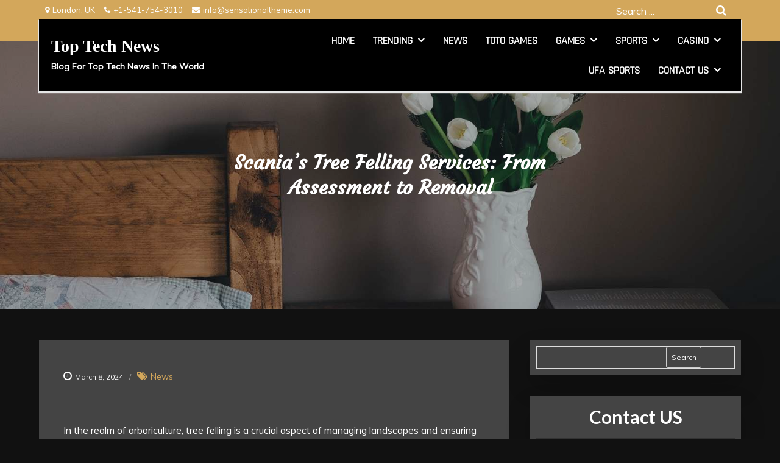

--- FILE ---
content_type: text/html; charset=UTF-8
request_url: https://toptechnewz11.xyz/scanias-tree-felling-services-from-assessment-to-removal/
body_size: 13522
content:
<!DOCTYPE html> <html lang="en-US"><head>
	<meta charset="UTF-8">
	<meta name="viewport" content="width=device-width, initial-scale=1">
	<link rel="profile" href="https://gmpg.org/xfn/11">
			<link rel="pingback" href="https://toptechnewz11.xyz/xmlrpc.php">
		
<meta name='robots' content='index, follow, max-image-preview:large, max-snippet:-1, max-video-preview:-1' />

	<!-- This site is optimized with the Yoast SEO plugin v22.5 - https://yoast.com/wordpress/plugins/seo/ -->
	<title>Scania&#039;s Tree Felling Services: From Assessment to Removal - Top Tech News</title>
	<link rel="canonical" href="https://toptechnewz11.xyz/scanias-tree-felling-services-from-assessment-to-removal/" />
	<meta property="og:locale" content="en_US" />
	<meta property="og:type" content="article" />
	<meta property="og:title" content="Scania&#039;s Tree Felling Services: From Assessment to Removal - Top Tech News" />
	<meta property="og:description" content="In the realm of arboriculture, tree felling is a crucial aspect of managing landscapes and ensuring the safety of properties. With expertise in tree removal and a commitment to responsible practices, Tree Felling Scania emerges as a trusted partner for property owners seeking efficient and safe tree management solutions. In [&hellip;]" />
	<meta property="og:url" content="https://toptechnewz11.xyz/scanias-tree-felling-services-from-assessment-to-removal/" />
	<meta property="og:site_name" content="Top Tech News" />
	<meta property="article:published_time" content="2024-03-08T12:59:30+00:00" />
	<meta name="author" content="admin" />
	<meta name="twitter:card" content="summary_large_image" />
	<meta name="twitter:label1" content="Written by" />
	<meta name="twitter:data1" content="admin" />
	<meta name="twitter:label2" content="Est. reading time" />
	<meta name="twitter:data2" content="3 minutes" />
	<script type="application/ld+json" class="yoast-schema-graph">{"@context":"https://schema.org","@graph":[{"@type":"WebPage","@id":"https://toptechnewz11.xyz/scanias-tree-felling-services-from-assessment-to-removal/","url":"https://toptechnewz11.xyz/scanias-tree-felling-services-from-assessment-to-removal/","name":"Scania's Tree Felling Services: From Assessment to Removal - Top Tech News","isPartOf":{"@id":"https://toptechnewz11.xyz/#website"},"datePublished":"2024-03-08T12:59:30+00:00","dateModified":"2024-03-08T12:59:30+00:00","author":{"@id":"https://toptechnewz11.xyz/#/schema/person/1b5d120ca64bf5624bb4a42fbc075e1d"},"breadcrumb":{"@id":"https://toptechnewz11.xyz/scanias-tree-felling-services-from-assessment-to-removal/#breadcrumb"},"inLanguage":"en-US","potentialAction":[{"@type":"ReadAction","target":["https://toptechnewz11.xyz/scanias-tree-felling-services-from-assessment-to-removal/"]}]},{"@type":"BreadcrumbList","@id":"https://toptechnewz11.xyz/scanias-tree-felling-services-from-assessment-to-removal/#breadcrumb","itemListElement":[{"@type":"ListItem","position":1,"name":"Home","item":"https://toptechnewz11.xyz/"},{"@type":"ListItem","position":2,"name":"Scania&#8217;s Tree Felling Services: From Assessment to Removal"}]},{"@type":"WebSite","@id":"https://toptechnewz11.xyz/#website","url":"https://toptechnewz11.xyz/","name":"Top Tech News","description":"Blog For Top Tech News In The World","potentialAction":[{"@type":"SearchAction","target":{"@type":"EntryPoint","urlTemplate":"https://toptechnewz11.xyz/?s={search_term_string}"},"query-input":"required name=search_term_string"}],"inLanguage":"en-US"},{"@type":"Person","@id":"https://toptechnewz11.xyz/#/schema/person/1b5d120ca64bf5624bb4a42fbc075e1d","name":"admin","image":{"@type":"ImageObject","inLanguage":"en-US","@id":"https://toptechnewz11.xyz/#/schema/person/image/","url":"https://secure.gravatar.com/avatar/95b2ff817ef12e6da33178ffabfc8c3636ee211e6b2b5a8cbde01f24eb5fa705?s=96&d=mm&r=g","contentUrl":"https://secure.gravatar.com/avatar/95b2ff817ef12e6da33178ffabfc8c3636ee211e6b2b5a8cbde01f24eb5fa705?s=96&d=mm&r=g","caption":"admin"},"sameAs":["https://toptechnewz11.xyz"],"url":"https://toptechnewz11.xyz/author/admin/"}]}</script>
	<!-- / Yoast SEO plugin. -->


<link rel='dns-prefetch' href='//fonts.googleapis.com' />
<link rel="alternate" type="application/rss+xml" title="Top Tech News &raquo; Feed" href="https://toptechnewz11.xyz/feed/" />
<link rel="alternate" type="application/rss+xml" title="Top Tech News &raquo; Comments Feed" href="https://toptechnewz11.xyz/comments/feed/" />
<link rel="alternate" type="application/rss+xml" title="Top Tech News &raquo; Scania&#8217;s Tree Felling Services: From Assessment to Removal Comments Feed" href="https://toptechnewz11.xyz/scanias-tree-felling-services-from-assessment-to-removal/feed/" />
<link rel="alternate" title="oEmbed (JSON)" type="application/json+oembed" href="https://toptechnewz11.xyz/wp-json/oembed/1.0/embed?url=https%3A%2F%2Ftoptechnewz11.xyz%2Fscanias-tree-felling-services-from-assessment-to-removal%2F" />
<link rel="alternate" title="oEmbed (XML)" type="text/xml+oembed" href="https://toptechnewz11.xyz/wp-json/oembed/1.0/embed?url=https%3A%2F%2Ftoptechnewz11.xyz%2Fscanias-tree-felling-services-from-assessment-to-removal%2F&#038;format=xml" />
<style id='wp-img-auto-sizes-contain-inline-css' type='text/css'>
img:is([sizes=auto i],[sizes^="auto," i]){contain-intrinsic-size:3000px 1500px}
/*# sourceURL=wp-img-auto-sizes-contain-inline-css */
</style>
<style id='wp-emoji-styles-inline-css' type='text/css'>

	img.wp-smiley, img.emoji {
		display: inline !important;
		border: none !important;
		box-shadow: none !important;
		height: 1em !important;
		width: 1em !important;
		margin: 0 0.07em !important;
		vertical-align: -0.1em !important;
		background: none !important;
		padding: 0 !important;
	}
/*# sourceURL=wp-emoji-styles-inline-css */
</style>
<style id='wp-block-library-inline-css' type='text/css'>
:root{--wp-block-synced-color:#7a00df;--wp-block-synced-color--rgb:122,0,223;--wp-bound-block-color:var(--wp-block-synced-color);--wp-editor-canvas-background:#ddd;--wp-admin-theme-color:#007cba;--wp-admin-theme-color--rgb:0,124,186;--wp-admin-theme-color-darker-10:#006ba1;--wp-admin-theme-color-darker-10--rgb:0,107,160.5;--wp-admin-theme-color-darker-20:#005a87;--wp-admin-theme-color-darker-20--rgb:0,90,135;--wp-admin-border-width-focus:2px}@media (min-resolution:192dpi){:root{--wp-admin-border-width-focus:1.5px}}.wp-element-button{cursor:pointer}:root .has-very-light-gray-background-color{background-color:#eee}:root .has-very-dark-gray-background-color{background-color:#313131}:root .has-very-light-gray-color{color:#eee}:root .has-very-dark-gray-color{color:#313131}:root .has-vivid-green-cyan-to-vivid-cyan-blue-gradient-background{background:linear-gradient(135deg,#00d084,#0693e3)}:root .has-purple-crush-gradient-background{background:linear-gradient(135deg,#34e2e4,#4721fb 50%,#ab1dfe)}:root .has-hazy-dawn-gradient-background{background:linear-gradient(135deg,#faaca8,#dad0ec)}:root .has-subdued-olive-gradient-background{background:linear-gradient(135deg,#fafae1,#67a671)}:root .has-atomic-cream-gradient-background{background:linear-gradient(135deg,#fdd79a,#004a59)}:root .has-nightshade-gradient-background{background:linear-gradient(135deg,#330968,#31cdcf)}:root .has-midnight-gradient-background{background:linear-gradient(135deg,#020381,#2874fc)}:root{--wp--preset--font-size--normal:16px;--wp--preset--font-size--huge:42px}.has-regular-font-size{font-size:1em}.has-larger-font-size{font-size:2.625em}.has-normal-font-size{font-size:var(--wp--preset--font-size--normal)}.has-huge-font-size{font-size:var(--wp--preset--font-size--huge)}.has-text-align-center{text-align:center}.has-text-align-left{text-align:left}.has-text-align-right{text-align:right}.has-fit-text{white-space:nowrap!important}#end-resizable-editor-section{display:none}.aligncenter{clear:both}.items-justified-left{justify-content:flex-start}.items-justified-center{justify-content:center}.items-justified-right{justify-content:flex-end}.items-justified-space-between{justify-content:space-between}.screen-reader-text{border:0;clip-path:inset(50%);height:1px;margin:-1px;overflow:hidden;padding:0;position:absolute;width:1px;word-wrap:normal!important}.screen-reader-text:focus{background-color:#ddd;clip-path:none;color:#444;display:block;font-size:1em;height:auto;left:5px;line-height:normal;padding:15px 23px 14px;text-decoration:none;top:5px;width:auto;z-index:100000}html :where(.has-border-color){border-style:solid}html :where([style*=border-top-color]){border-top-style:solid}html :where([style*=border-right-color]){border-right-style:solid}html :where([style*=border-bottom-color]){border-bottom-style:solid}html :where([style*=border-left-color]){border-left-style:solid}html :where([style*=border-width]){border-style:solid}html :where([style*=border-top-width]){border-top-style:solid}html :where([style*=border-right-width]){border-right-style:solid}html :where([style*=border-bottom-width]){border-bottom-style:solid}html :where([style*=border-left-width]){border-left-style:solid}html :where(img[class*=wp-image-]){height:auto;max-width:100%}:where(figure){margin:0 0 1em}html :where(.is-position-sticky){--wp-admin--admin-bar--position-offset:var(--wp-admin--admin-bar--height,0px)}@media screen and (max-width:600px){html :where(.is-position-sticky){--wp-admin--admin-bar--position-offset:0px}}

/*# sourceURL=wp-block-library-inline-css */
</style><style id='wp-block-heading-inline-css' type='text/css'>
h1:where(.wp-block-heading).has-background,h2:where(.wp-block-heading).has-background,h3:where(.wp-block-heading).has-background,h4:where(.wp-block-heading).has-background,h5:where(.wp-block-heading).has-background,h6:where(.wp-block-heading).has-background{padding:1.25em 2.375em}h1.has-text-align-left[style*=writing-mode]:where([style*=vertical-lr]),h1.has-text-align-right[style*=writing-mode]:where([style*=vertical-rl]),h2.has-text-align-left[style*=writing-mode]:where([style*=vertical-lr]),h2.has-text-align-right[style*=writing-mode]:where([style*=vertical-rl]),h3.has-text-align-left[style*=writing-mode]:where([style*=vertical-lr]),h3.has-text-align-right[style*=writing-mode]:where([style*=vertical-rl]),h4.has-text-align-left[style*=writing-mode]:where([style*=vertical-lr]),h4.has-text-align-right[style*=writing-mode]:where([style*=vertical-rl]),h5.has-text-align-left[style*=writing-mode]:where([style*=vertical-lr]),h5.has-text-align-right[style*=writing-mode]:where([style*=vertical-rl]),h6.has-text-align-left[style*=writing-mode]:where([style*=vertical-lr]),h6.has-text-align-right[style*=writing-mode]:where([style*=vertical-rl]){rotate:180deg}
/*# sourceURL=https://toptechnewz11.xyz/wp-includes/blocks/heading/style.min.css */
</style>
<style id='wp-block-latest-posts-inline-css' type='text/css'>
.wp-block-latest-posts{box-sizing:border-box}.wp-block-latest-posts.alignleft{margin-right:2em}.wp-block-latest-posts.alignright{margin-left:2em}.wp-block-latest-posts.wp-block-latest-posts__list{list-style:none}.wp-block-latest-posts.wp-block-latest-posts__list li{clear:both;overflow-wrap:break-word}.wp-block-latest-posts.is-grid{display:flex;flex-wrap:wrap}.wp-block-latest-posts.is-grid li{margin:0 1.25em 1.25em 0;width:100%}@media (min-width:600px){.wp-block-latest-posts.columns-2 li{width:calc(50% - .625em)}.wp-block-latest-posts.columns-2 li:nth-child(2n){margin-right:0}.wp-block-latest-posts.columns-3 li{width:calc(33.33333% - .83333em)}.wp-block-latest-posts.columns-3 li:nth-child(3n){margin-right:0}.wp-block-latest-posts.columns-4 li{width:calc(25% - .9375em)}.wp-block-latest-posts.columns-4 li:nth-child(4n){margin-right:0}.wp-block-latest-posts.columns-5 li{width:calc(20% - 1em)}.wp-block-latest-posts.columns-5 li:nth-child(5n){margin-right:0}.wp-block-latest-posts.columns-6 li{width:calc(16.66667% - 1.04167em)}.wp-block-latest-posts.columns-6 li:nth-child(6n){margin-right:0}}:root :where(.wp-block-latest-posts.is-grid){padding:0}:root :where(.wp-block-latest-posts.wp-block-latest-posts__list){padding-left:0}.wp-block-latest-posts__post-author,.wp-block-latest-posts__post-date{display:block;font-size:.8125em}.wp-block-latest-posts__post-excerpt,.wp-block-latest-posts__post-full-content{margin-bottom:1em;margin-top:.5em}.wp-block-latest-posts__featured-image a{display:inline-block}.wp-block-latest-posts__featured-image img{height:auto;max-width:100%;width:auto}.wp-block-latest-posts__featured-image.alignleft{float:left;margin-right:1em}.wp-block-latest-posts__featured-image.alignright{float:right;margin-left:1em}.wp-block-latest-posts__featured-image.aligncenter{margin-bottom:1em;text-align:center}
/*# sourceURL=https://toptechnewz11.xyz/wp-includes/blocks/latest-posts/style.min.css */
</style>
<style id='wp-block-search-inline-css' type='text/css'>
.wp-block-search__button{margin-left:10px;word-break:normal}.wp-block-search__button.has-icon{line-height:0}.wp-block-search__button svg{height:1.25em;min-height:24px;min-width:24px;width:1.25em;fill:currentColor;vertical-align:text-bottom}:where(.wp-block-search__button){border:1px solid #ccc;padding:6px 10px}.wp-block-search__inside-wrapper{display:flex;flex:auto;flex-wrap:nowrap;max-width:100%}.wp-block-search__label{width:100%}.wp-block-search.wp-block-search__button-only .wp-block-search__button{box-sizing:border-box;display:flex;flex-shrink:0;justify-content:center;margin-left:0;max-width:100%}.wp-block-search.wp-block-search__button-only .wp-block-search__inside-wrapper{min-width:0!important;transition-property:width}.wp-block-search.wp-block-search__button-only .wp-block-search__input{flex-basis:100%;transition-duration:.3s}.wp-block-search.wp-block-search__button-only.wp-block-search__searchfield-hidden,.wp-block-search.wp-block-search__button-only.wp-block-search__searchfield-hidden .wp-block-search__inside-wrapper{overflow:hidden}.wp-block-search.wp-block-search__button-only.wp-block-search__searchfield-hidden .wp-block-search__input{border-left-width:0!important;border-right-width:0!important;flex-basis:0;flex-grow:0;margin:0;min-width:0!important;padding-left:0!important;padding-right:0!important;width:0!important}:where(.wp-block-search__input){appearance:none;border:1px solid #949494;flex-grow:1;font-family:inherit;font-size:inherit;font-style:inherit;font-weight:inherit;letter-spacing:inherit;line-height:inherit;margin-left:0;margin-right:0;min-width:3rem;padding:8px;text-decoration:unset!important;text-transform:inherit}:where(.wp-block-search__button-inside .wp-block-search__inside-wrapper){background-color:#fff;border:1px solid #949494;box-sizing:border-box;padding:4px}:where(.wp-block-search__button-inside .wp-block-search__inside-wrapper) .wp-block-search__input{border:none;border-radius:0;padding:0 4px}:where(.wp-block-search__button-inside .wp-block-search__inside-wrapper) .wp-block-search__input:focus{outline:none}:where(.wp-block-search__button-inside .wp-block-search__inside-wrapper) :where(.wp-block-search__button){padding:4px 8px}.wp-block-search.aligncenter .wp-block-search__inside-wrapper{margin:auto}.wp-block[data-align=right] .wp-block-search.wp-block-search__button-only .wp-block-search__inside-wrapper{float:right}
/*# sourceURL=https://toptechnewz11.xyz/wp-includes/blocks/search/style.min.css */
</style>
<style id='wp-block-search-theme-inline-css' type='text/css'>
.wp-block-search .wp-block-search__label{font-weight:700}.wp-block-search__button{border:1px solid #ccc;padding:.375em .625em}
/*# sourceURL=https://toptechnewz11.xyz/wp-includes/blocks/search/theme.min.css */
</style>
<style id='wp-block-group-inline-css' type='text/css'>
.wp-block-group{box-sizing:border-box}:where(.wp-block-group.wp-block-group-is-layout-constrained){position:relative}
/*# sourceURL=https://toptechnewz11.xyz/wp-includes/blocks/group/style.min.css */
</style>
<style id='wp-block-group-theme-inline-css' type='text/css'>
:where(.wp-block-group.has-background){padding:1.25em 2.375em}
/*# sourceURL=https://toptechnewz11.xyz/wp-includes/blocks/group/theme.min.css */
</style>
<style id='wp-block-paragraph-inline-css' type='text/css'>
.is-small-text{font-size:.875em}.is-regular-text{font-size:1em}.is-large-text{font-size:2.25em}.is-larger-text{font-size:3em}.has-drop-cap:not(:focus):first-letter{float:left;font-size:8.4em;font-style:normal;font-weight:100;line-height:.68;margin:.05em .1em 0 0;text-transform:uppercase}body.rtl .has-drop-cap:not(:focus):first-letter{float:none;margin-left:.1em}p.has-drop-cap.has-background{overflow:hidden}:root :where(p.has-background){padding:1.25em 2.375em}:where(p.has-text-color:not(.has-link-color)) a{color:inherit}p.has-text-align-left[style*="writing-mode:vertical-lr"],p.has-text-align-right[style*="writing-mode:vertical-rl"]{rotate:180deg}
/*# sourceURL=https://toptechnewz11.xyz/wp-includes/blocks/paragraph/style.min.css */
</style>
<style id='global-styles-inline-css' type='text/css'>
:root{--wp--preset--aspect-ratio--square: 1;--wp--preset--aspect-ratio--4-3: 4/3;--wp--preset--aspect-ratio--3-4: 3/4;--wp--preset--aspect-ratio--3-2: 3/2;--wp--preset--aspect-ratio--2-3: 2/3;--wp--preset--aspect-ratio--16-9: 16/9;--wp--preset--aspect-ratio--9-16: 9/16;--wp--preset--color--black: #000000;--wp--preset--color--cyan-bluish-gray: #abb8c3;--wp--preset--color--white: #ffffff;--wp--preset--color--pale-pink: #f78da7;--wp--preset--color--vivid-red: #cf2e2e;--wp--preset--color--luminous-vivid-orange: #ff6900;--wp--preset--color--luminous-vivid-amber: #fcb900;--wp--preset--color--light-green-cyan: #7bdcb5;--wp--preset--color--vivid-green-cyan: #00d084;--wp--preset--color--pale-cyan-blue: #8ed1fc;--wp--preset--color--vivid-cyan-blue: #0693e3;--wp--preset--color--vivid-purple: #9b51e0;--wp--preset--color--tan: #E6DBAD;--wp--preset--color--yellow: #FDE64B;--wp--preset--color--orange: #ED7014;--wp--preset--color--red: #D0312D;--wp--preset--color--pink: #b565a7;--wp--preset--color--purple: #A32CC4;--wp--preset--color--blue: #3A43BA;--wp--preset--color--green: #3BB143;--wp--preset--color--brown: #231709;--wp--preset--color--grey: #6C626D;--wp--preset--gradient--vivid-cyan-blue-to-vivid-purple: linear-gradient(135deg,rgb(6,147,227) 0%,rgb(155,81,224) 100%);--wp--preset--gradient--light-green-cyan-to-vivid-green-cyan: linear-gradient(135deg,rgb(122,220,180) 0%,rgb(0,208,130) 100%);--wp--preset--gradient--luminous-vivid-amber-to-luminous-vivid-orange: linear-gradient(135deg,rgb(252,185,0) 0%,rgb(255,105,0) 100%);--wp--preset--gradient--luminous-vivid-orange-to-vivid-red: linear-gradient(135deg,rgb(255,105,0) 0%,rgb(207,46,46) 100%);--wp--preset--gradient--very-light-gray-to-cyan-bluish-gray: linear-gradient(135deg,rgb(238,238,238) 0%,rgb(169,184,195) 100%);--wp--preset--gradient--cool-to-warm-spectrum: linear-gradient(135deg,rgb(74,234,220) 0%,rgb(151,120,209) 20%,rgb(207,42,186) 40%,rgb(238,44,130) 60%,rgb(251,105,98) 80%,rgb(254,248,76) 100%);--wp--preset--gradient--blush-light-purple: linear-gradient(135deg,rgb(255,206,236) 0%,rgb(152,150,240) 100%);--wp--preset--gradient--blush-bordeaux: linear-gradient(135deg,rgb(254,205,165) 0%,rgb(254,45,45) 50%,rgb(107,0,62) 100%);--wp--preset--gradient--luminous-dusk: linear-gradient(135deg,rgb(255,203,112) 0%,rgb(199,81,192) 50%,rgb(65,88,208) 100%);--wp--preset--gradient--pale-ocean: linear-gradient(135deg,rgb(255,245,203) 0%,rgb(182,227,212) 50%,rgb(51,167,181) 100%);--wp--preset--gradient--electric-grass: linear-gradient(135deg,rgb(202,248,128) 0%,rgb(113,206,126) 100%);--wp--preset--gradient--midnight: linear-gradient(135deg,rgb(2,3,129) 0%,rgb(40,116,252) 100%);--wp--preset--font-size--small: 12px;--wp--preset--font-size--medium: 20px;--wp--preset--font-size--large: 36px;--wp--preset--font-size--x-large: 42px;--wp--preset--font-size--regular: 16px;--wp--preset--font-size--larger: 36px;--wp--preset--font-size--huge: 48px;--wp--preset--spacing--20: 0.44rem;--wp--preset--spacing--30: 0.67rem;--wp--preset--spacing--40: 1rem;--wp--preset--spacing--50: 1.5rem;--wp--preset--spacing--60: 2.25rem;--wp--preset--spacing--70: 3.38rem;--wp--preset--spacing--80: 5.06rem;--wp--preset--shadow--natural: 6px 6px 9px rgba(0, 0, 0, 0.2);--wp--preset--shadow--deep: 12px 12px 50px rgba(0, 0, 0, 0.4);--wp--preset--shadow--sharp: 6px 6px 0px rgba(0, 0, 0, 0.2);--wp--preset--shadow--outlined: 6px 6px 0px -3px rgb(255, 255, 255), 6px 6px rgb(0, 0, 0);--wp--preset--shadow--crisp: 6px 6px 0px rgb(0, 0, 0);}:where(.is-layout-flex){gap: 0.5em;}:where(.is-layout-grid){gap: 0.5em;}body .is-layout-flex{display: flex;}.is-layout-flex{flex-wrap: wrap;align-items: center;}.is-layout-flex > :is(*, div){margin: 0;}body .is-layout-grid{display: grid;}.is-layout-grid > :is(*, div){margin: 0;}:where(.wp-block-columns.is-layout-flex){gap: 2em;}:where(.wp-block-columns.is-layout-grid){gap: 2em;}:where(.wp-block-post-template.is-layout-flex){gap: 1.25em;}:where(.wp-block-post-template.is-layout-grid){gap: 1.25em;}.has-black-color{color: var(--wp--preset--color--black) !important;}.has-cyan-bluish-gray-color{color: var(--wp--preset--color--cyan-bluish-gray) !important;}.has-white-color{color: var(--wp--preset--color--white) !important;}.has-pale-pink-color{color: var(--wp--preset--color--pale-pink) !important;}.has-vivid-red-color{color: var(--wp--preset--color--vivid-red) !important;}.has-luminous-vivid-orange-color{color: var(--wp--preset--color--luminous-vivid-orange) !important;}.has-luminous-vivid-amber-color{color: var(--wp--preset--color--luminous-vivid-amber) !important;}.has-light-green-cyan-color{color: var(--wp--preset--color--light-green-cyan) !important;}.has-vivid-green-cyan-color{color: var(--wp--preset--color--vivid-green-cyan) !important;}.has-pale-cyan-blue-color{color: var(--wp--preset--color--pale-cyan-blue) !important;}.has-vivid-cyan-blue-color{color: var(--wp--preset--color--vivid-cyan-blue) !important;}.has-vivid-purple-color{color: var(--wp--preset--color--vivid-purple) !important;}.has-black-background-color{background-color: var(--wp--preset--color--black) !important;}.has-cyan-bluish-gray-background-color{background-color: var(--wp--preset--color--cyan-bluish-gray) !important;}.has-white-background-color{background-color: var(--wp--preset--color--white) !important;}.has-pale-pink-background-color{background-color: var(--wp--preset--color--pale-pink) !important;}.has-vivid-red-background-color{background-color: var(--wp--preset--color--vivid-red) !important;}.has-luminous-vivid-orange-background-color{background-color: var(--wp--preset--color--luminous-vivid-orange) !important;}.has-luminous-vivid-amber-background-color{background-color: var(--wp--preset--color--luminous-vivid-amber) !important;}.has-light-green-cyan-background-color{background-color: var(--wp--preset--color--light-green-cyan) !important;}.has-vivid-green-cyan-background-color{background-color: var(--wp--preset--color--vivid-green-cyan) !important;}.has-pale-cyan-blue-background-color{background-color: var(--wp--preset--color--pale-cyan-blue) !important;}.has-vivid-cyan-blue-background-color{background-color: var(--wp--preset--color--vivid-cyan-blue) !important;}.has-vivid-purple-background-color{background-color: var(--wp--preset--color--vivid-purple) !important;}.has-black-border-color{border-color: var(--wp--preset--color--black) !important;}.has-cyan-bluish-gray-border-color{border-color: var(--wp--preset--color--cyan-bluish-gray) !important;}.has-white-border-color{border-color: var(--wp--preset--color--white) !important;}.has-pale-pink-border-color{border-color: var(--wp--preset--color--pale-pink) !important;}.has-vivid-red-border-color{border-color: var(--wp--preset--color--vivid-red) !important;}.has-luminous-vivid-orange-border-color{border-color: var(--wp--preset--color--luminous-vivid-orange) !important;}.has-luminous-vivid-amber-border-color{border-color: var(--wp--preset--color--luminous-vivid-amber) !important;}.has-light-green-cyan-border-color{border-color: var(--wp--preset--color--light-green-cyan) !important;}.has-vivid-green-cyan-border-color{border-color: var(--wp--preset--color--vivid-green-cyan) !important;}.has-pale-cyan-blue-border-color{border-color: var(--wp--preset--color--pale-cyan-blue) !important;}.has-vivid-cyan-blue-border-color{border-color: var(--wp--preset--color--vivid-cyan-blue) !important;}.has-vivid-purple-border-color{border-color: var(--wp--preset--color--vivid-purple) !important;}.has-vivid-cyan-blue-to-vivid-purple-gradient-background{background: var(--wp--preset--gradient--vivid-cyan-blue-to-vivid-purple) !important;}.has-light-green-cyan-to-vivid-green-cyan-gradient-background{background: var(--wp--preset--gradient--light-green-cyan-to-vivid-green-cyan) !important;}.has-luminous-vivid-amber-to-luminous-vivid-orange-gradient-background{background: var(--wp--preset--gradient--luminous-vivid-amber-to-luminous-vivid-orange) !important;}.has-luminous-vivid-orange-to-vivid-red-gradient-background{background: var(--wp--preset--gradient--luminous-vivid-orange-to-vivid-red) !important;}.has-very-light-gray-to-cyan-bluish-gray-gradient-background{background: var(--wp--preset--gradient--very-light-gray-to-cyan-bluish-gray) !important;}.has-cool-to-warm-spectrum-gradient-background{background: var(--wp--preset--gradient--cool-to-warm-spectrum) !important;}.has-blush-light-purple-gradient-background{background: var(--wp--preset--gradient--blush-light-purple) !important;}.has-blush-bordeaux-gradient-background{background: var(--wp--preset--gradient--blush-bordeaux) !important;}.has-luminous-dusk-gradient-background{background: var(--wp--preset--gradient--luminous-dusk) !important;}.has-pale-ocean-gradient-background{background: var(--wp--preset--gradient--pale-ocean) !important;}.has-electric-grass-gradient-background{background: var(--wp--preset--gradient--electric-grass) !important;}.has-midnight-gradient-background{background: var(--wp--preset--gradient--midnight) !important;}.has-small-font-size{font-size: var(--wp--preset--font-size--small) !important;}.has-medium-font-size{font-size: var(--wp--preset--font-size--medium) !important;}.has-large-font-size{font-size: var(--wp--preset--font-size--large) !important;}.has-x-large-font-size{font-size: var(--wp--preset--font-size--x-large) !important;}
/*# sourceURL=global-styles-inline-css */
</style>

<style id='classic-theme-styles-inline-css' type='text/css'>
/*! This file is auto-generated */
.wp-block-button__link{color:#fff;background-color:#32373c;border-radius:9999px;box-shadow:none;text-decoration:none;padding:calc(.667em + 2px) calc(1.333em + 2px);font-size:1.125em}.wp-block-file__button{background:#32373c;color:#fff;text-decoration:none}
/*# sourceURL=/wp-includes/css/classic-themes.min.css */
</style>
<link rel='stylesheet' id='kuza-classic-blog-google-fonts-css' href='https://fonts.googleapis.com/css?family=Rajdhani%7CBad+Script%7CCourgette%7CKaushan+Script%7CMarck+Script%7CQuicksand%3A300%2C400%2C500%2C600%2C700%7CLato%3A300%2C400%2C500%2C600%2C700%7CUbuntu%7CPlayfair+Display%7CLora%7CTitillium+Web%7CMuli%7CNunito+Sans%7CMaven+Pro%7CCairo%7CPhilosopher%7CRoboto%7COxygen&#038;subset=latin%2Clatin-ext' type='text/css' media='all' />
<link rel='stylesheet' id='font-awesome-css' href='https://toptechnewz11.xyz/wp-content/themes/kuza-classic-blog/assets/css/font-awesome.min.css?ver=4.7.0' type='text/css' media='all' />
<link rel='stylesheet' id='slick-theme-css-css' href='https://toptechnewz11.xyz/wp-content/themes/kuza-classic-blog/assets/css/slick-theme.min.css?ver=v2.2.0' type='text/css' media='all' />
<link rel='stylesheet' id='slick-css-css' href='https://toptechnewz11.xyz/wp-content/themes/kuza-classic-blog/assets/css/slick.min.css?ver=v1.8.0' type='text/css' media='all' />
<link rel='stylesheet' id='kuza-classic-blog-blocks-css' href='https://toptechnewz11.xyz/wp-content/themes/kuza-classic-blog/assets/css/blocks.min.css?ver=6.9' type='text/css' media='all' />
<link rel='stylesheet' id='kuza-classic-blog-style-css' href='https://toptechnewz11.xyz/wp-content/themes/kuza-classic-blog/style.css?ver=6.9' type='text/css' media='all' />
<script type="text/javascript" src="https://toptechnewz11.xyz/wp-includes/js/jquery/jquery.min.js?ver=3.7.1" id="jquery-core-js"></script>
<script type="text/javascript" src="https://toptechnewz11.xyz/wp-includes/js/jquery/jquery-migrate.min.js?ver=3.4.1" id="jquery-migrate-js"></script>
<link rel="https://api.w.org/" href="https://toptechnewz11.xyz/wp-json/" /><link rel="alternate" title="JSON" type="application/json" href="https://toptechnewz11.xyz/wp-json/wp/v2/posts/405" /><link rel="EditURI" type="application/rsd+xml" title="RSD" href="https://toptechnewz11.xyz/xmlrpc.php?rsd" />
<meta name="generator" content="WordPress 6.9" />
<link rel='shortlink' href='https://toptechnewz11.xyz/?p=405' />
<link rel="pingback" href="https://toptechnewz11.xyz/xmlrpc.php"></head>

<body class="wp-singular post-template-default single single-post postid-405 single-format-standard wp-theme-kuza-classic-blog dark-layout enable-corporate-curve header-six home-classic-blog title-hover-none menu-hover-none disable-about-section right-sidebar ">
<div id="page" class="site">
		<a class="skip-link screen-reader-text" href="#content">
			Skip to content		</a>
				        	<style>
	        		#top-bar .widget_address_block ul li,
	        		#top-bar .widget_address_block ul li a,
	        		#top-bar .social-icons li a,
	        		#top-bar .current-date{
	        			color: ;
	        		}
	        	</style>
	    			            <div id="top-bar" class="top-bar-widgets col-3"style="background-color:  ">
	                <div class="wrapper">
	                    	                        
	                        <div class="widget widget_address_block">
	                            <ul>
	                            						                		                                <li><i class="fa fa-map-marker"></i>London, UK</li><li><a href="tel: +1-541-754-3010"><i class="fa fa-phone"></i>+1-541-754-3010</a></li><li><a href="/cdn-cgi/l/email-protection#264f484049665543485547524f4948474a524e434b430845494b"><i class="fa fa-envelope"></i><span class="__cf_email__" data-cfemail="6801060e07281b0d061b091c01070609041c000d050d460b0705">[email&#160;protected]</span></a></li>		                            	                                
	                            </ul>
	                        </div><!-- .widget_address_block -->
	                    	                       <div class="widget widget_social_icons">
	                           <ul class="social-icons">
				                  				              	</ul>  
	                        </div><!-- .widget_social_icons -->
	                    	                    				            <div class="widget top-search">
				               
<form role="search" method="get" class="search-form" action="https://toptechnewz11.xyz/">
    <label>
        <span class="screen-reader-text">Search for:</span>
        <input type="search" class="search-field" placeholder="Search ..." value="" name="s" title="Search for:" />
    </label>
    <button type="submit" class="search-submit" value="Search"><i class="fa fa-search"></i></button>
</form>				            </div><!-- .widget_social_icons -->
				        	                </div><!-- .wrapper -->
	            </div><!-- #top-bar -->
	        		<header id="masthead" class="site-header nav-shrink" role="banner">
			          

    <div class="site-menu"  >
        <div class="overlay"></div>
        <div class="wrapper">
            <div class="header-logo-ads">
                <div class="site-branding" >
                    <div class="site-logo">
                                            </div><!-- .site-logo -->

                    <div id="site-identity">
                        <h1 class="site-title">
                            <a href="https://toptechnewz11.xyz/" rel="home">  Top Tech News</a>
                        </h1>

                                                    <p class="site-description">Blog For Top Tech News In The World</p>
                                            </div><!-- #site-identity -->
                </div> <!-- .site-branding -->
                                                                                <div class="widget widget_address_block">
                            <ul> 
                                                                    <li>
                                        <i class="fa fa-map-marker"></i>
                                        <div class="header-contact-info">
                                            <h5>Visit Us</h5>
                                            <span>London, UK</span>
                                        </div>
                                    </li>
                                                                                                    <li>
                                        <i class="fa fa-phone"></i>
                                        <div class="header-contact-info">
                                            <h5>Free Call</h5>
                                            <span><a href="tel: +1-541-754-3010">+1-541-754-3010</a></span>
                                        </div>
                                    </li>
                                                                                                    <li>
                                        <i class="fa fa-envelope"></i>
                                        <div class="header-contact-info">
                                            <h5>Email ID</h5>
                                            <span><a href=" mailto:info@sensationaltheme.com"><span class="__cf_email__" data-cfemail="6801060e07281b0d061b091c01070609041c000d050d460b0705">[email&#160;protected]</span></a></span>
                                        </div>
                                    </li>
                                                            </ul>
                        </div><!-- .widget_address_block -->
                                                </div>
          <nav id="site-navigation" class="main-navigation" role="navigation" aria-label="Primary Menu">
            <div class="header-menu-wrapper">
                                    <button type="button" class="menu-toggle">
                        <span class="icon-bar"></span>
                        <span class="icon-bar"></span>
                        <span class="icon-bar"></span>
                    </button>

                    <div class="menu-main-menu-container"><ul id="primary-menu" class="nav-menu"><li id="menu-item-75" class="menu-item menu-item-type-custom menu-item-object-custom menu-item-home menu-item-75"><a href="https://toptechnewz11.xyz/">Home</a></li>
<li id="menu-item-95" class="menu-item menu-item-type-taxonomy menu-item-object-category menu-item-has-children menu-item-95"><a href="https://toptechnewz11.xyz/category/trending/">Trending</a>
<ul class="sub-menu">
	<li id="menu-item-86" class="menu-item menu-item-type-taxonomy menu-item-object-category menu-item-86"><a href="https://toptechnewz11.xyz/category/home-improvements/">Home Improvements</a></li>
	<li id="menu-item-81" class="menu-item menu-item-type-taxonomy menu-item-object-category menu-item-81"><a href="https://toptechnewz11.xyz/category/business/">Business</a></li>
	<li id="menu-item-83" class="menu-item menu-item-type-taxonomy menu-item-object-category menu-item-83"><a href="https://toptechnewz11.xyz/category/education/">Education</a></li>
	<li id="menu-item-85" class="menu-item menu-item-type-taxonomy menu-item-object-category menu-item-85"><a href="https://toptechnewz11.xyz/category/health/">Health</a></li>
	<li id="menu-item-93" class="menu-item menu-item-type-taxonomy menu-item-object-category menu-item-93"><a href="https://toptechnewz11.xyz/category/tech/">Tech</a></li>
	<li id="menu-item-87" class="menu-item menu-item-type-taxonomy menu-item-object-category menu-item-87"><a href="https://toptechnewz11.xyz/category/law/">Law</a></li>
</ul>
</li>
<li id="menu-item-89" class="menu-item menu-item-type-taxonomy menu-item-object-category current-post-ancestor current-menu-parent current-post-parent menu-item-89"><a href="https://toptechnewz11.xyz/category/news/">News</a></li>
<li id="menu-item-94" class="menu-item menu-item-type-taxonomy menu-item-object-category menu-item-94"><a href="https://toptechnewz11.xyz/category/toto-games/">Toto Games</a></li>
<li id="menu-item-84" class="menu-item menu-item-type-taxonomy menu-item-object-category menu-item-has-children menu-item-84"><a href="https://toptechnewz11.xyz/category/games/">Games</a>
<ul class="sub-menu">
	<li id="menu-item-90" class="menu-item menu-item-type-taxonomy menu-item-object-category menu-item-90"><a href="https://toptechnewz11.xyz/category/poker/">Poker</a></li>
	<li id="menu-item-88" class="menu-item menu-item-type-taxonomy menu-item-object-category menu-item-88"><a href="https://toptechnewz11.xyz/category/lottery/">Lottery</a></li>
</ul>
</li>
<li id="menu-item-92" class="menu-item menu-item-type-taxonomy menu-item-object-category menu-item-has-children menu-item-92"><a href="https://toptechnewz11.xyz/category/sports/">Sports</a>
<ul class="sub-menu">
	<li id="menu-item-91" class="menu-item menu-item-type-taxonomy menu-item-object-category menu-item-91"><a href="https://toptechnewz11.xyz/category/slot/">Slot</a></li>
</ul>
</li>
<li id="menu-item-82" class="menu-item menu-item-type-taxonomy menu-item-object-category menu-item-has-children menu-item-82"><a href="https://toptechnewz11.xyz/category/casino/">Casino</a>
<ul class="sub-menu">
	<li id="menu-item-80" class="menu-item menu-item-type-taxonomy menu-item-object-category menu-item-80"><a href="https://toptechnewz11.xyz/category/betting/">Betting</a></li>
</ul>
</li>
<li id="menu-item-96" class="menu-item menu-item-type-taxonomy menu-item-object-category menu-item-96"><a href="https://toptechnewz11.xyz/category/ufa-sports/">UFA Sports</a></li>
<li id="menu-item-77" class="menu-item menu-item-type-post_type menu-item-object-page menu-item-has-children menu-item-77"><a href="https://toptechnewz11.xyz/contact-us/">Contact Us</a>
<ul class="sub-menu">
	<li id="menu-item-76" class="menu-item menu-item-type-post_type menu-item-object-page menu-item-76"><a href="https://toptechnewz11.xyz/about-us/">About Us</a></li>
	<li id="menu-item-78" class="menu-item menu-item-type-post_type menu-item-object-page menu-item-78"><a href="https://toptechnewz11.xyz/disclaimer/">Disclaimer</a></li>
	<li id="menu-item-79" class="menu-item menu-item-type-post_type menu-item-object-page menu-item-79"><a href="https://toptechnewz11.xyz/terms-of-use/">Terms of Use</a></li>
</ul>
</li>
</ul></div>            </div>
          </nav><!-- #site-navigation -->
        </div>
      </div><!-- .site-menu -->
</header> <!-- header ends here -->	<div id="content" class="site-content">
	        <div id="page-site-header" style="background-image: url('https://toptechnewz11.xyz/wp-content/themes/kuza-classic-blog/assets/images/default-header.jpg');">
            <div class="overlay"></div>
            <header class='page-header'> 
                <div class="wrapper">
                    <h2 class="page-title">Scania&#8217;s Tree Felling Services: From Assessment to Removal</h2>                </div><!-- .wrapper -->
            </header>
        </div><!-- #page-site-header -->
        <div class= "page-section"><div class="wrapper page-section">
	<div id="primary" class="content-area">
		<main id="main" class="site-main" role="main">

		<article id="post-405" class="post-405 post type-post status-publish format-standard hentry category-news">
				<div class="entry-meta">
			<span class="date"><time class="entry-date published updated" datetime="2024-03-08T12:59:30+00:00">March 8, 2024</time></span><span class="cat-links"><ul class="post-categories">
	<li><a href="https://toptechnewz11.xyz/category/news/" rel="category tag">News</a></li></ul></span>		</div><!-- .entry-meta -->
	
				<div class="post-featured-image">
				<div class="featured-image">
			        				</div><!-- .featured-post-image -->
			</div>
			<div class="entry-content">	
		
		<p>In the realm of arboriculture, tree felling is a crucial aspect of managing landscapes and ensuring the safety of properties. With expertise in tree removal and a commitment to responsible practices, Tree Felling Scania emerges as a trusted partner for property owners seeking efficient and safe tree management solutions. In this article, we delve into the role of Tree Felling Scania, their approach to tree removal, and the importance of their services in maintaining thriving landscapes.</p>
<h3>Understanding Tree Felling Scania:</h3>
<p>Tree Felling Scania is a team of arborists and tree care specialists dedicated to the safe and efficient removal of trees of all sizes and species. With years of experience and a deep understanding of arboriculture, their team approaches each tree removal project with precision, care, and attention to detail. From residential properties to commercial developments, Tree Felling Scania provides tailored solutions to address the unique needs of each client and property.</p>
<h3>The Importance of Tree Removal:</h3>
<p>While trees contribute to the beauty and ecological value of landscapes, there are instances where tree removal becomes necessary for safety or practical reasons. Dead, diseased, or structurally compromised trees pose risks of falling and causing damage to property or injury to individuals. Additionally, trees may need to be removed to accommodate construction projects, clear obstructed views, or mitigate hazards. Tree removal, when conducted by trained professionals like Tree Felling Scania, ensures that trees are removed safely and responsibly, minimizing risks and preserving the integrity of the landscape.</p>
<h3>The Approach of Tree Felling Scania:</h3>
<p>Tree Felling Scania employs a systematic approach to tree removal, prioritizing safety, efficiency, and environmental stewardship. The process typically begins with a thorough assessment of the tree and its surroundings to identify potential hazards, assess structural integrity, and develop a removal plan. Arborists at Tree Felling Scania utilize specialized equipment and industry-best practices to safely dismantle trees in sections, ensuring minimal impact on surrounding structures and vegetation. Following tree removal, Tree Felling Scania provides stump grinding services to eliminate tripping hazards and prevent regrowth.</p>
<h3>Community Impact and Environmental Responsibility:</h3>
<p>Beyond their expertise in tree removal, Tree Felling Scania is committed to environmental sustainability and community engagement. By promoting responsible tree management practices, educating clients on tree care and preservation, and participating in tree planting initiatives, Tree Felling Scania contributes to the health and vitality of urban forests and green spaces. Their dedication to safety, professionalism, and environmental stewardship sets them apart as leaders in the field of arboriculture, earning the trust and appreciation of clients and communities alike <a href="https://xn--arborist-skne-zfb.se/" rel="nofollow">Trädfällning Skåne</a>.</p>
<p>Tree Felling Scania plays a vital role in preserving safety, landscapes, and community well-being through expert tree removal services. With a focus on safety, efficiency, and environmental responsibility, their team of arborists ensures that trees are removed safely and responsibly, minimizing risks and preserving the beauty and integrity of landscapes. Whether it’s removing a hazardous tree threatening a property or clearing space for a construction project, Tree Felling Scania’s expertise and dedication make them a trusted partner for all tree removal needs.</p>
					</div><!-- .entry-content -->
			
</article><!-- #post-## -->
	<nav class="navigation post-navigation" aria-label="Posts">
		<h2 class="screen-reader-text">Post navigation</h2>
		<div class="nav-links"><div class="nav-previous"><a href="https://toptechnewz11.xyz/enneagram-wings-the-dance-of-self-discovery/" rel="prev">Enneagram Wings: The Dance of Self-Discovery</a></div><div class="nav-next"><a href="https://toptechnewz11.xyz/inside-the-booth-the-craft-of-sports-commentary/" rel="next">Inside the Booth: The Craft of Sports Commentary</a></div></div>
	</nav>
<div id="comments" class="comments-area">

		<div id="respond" class="comment-respond">
		<h3 id="reply-title" class="comment-reply-title">Leave a Reply <small><a rel="nofollow" id="cancel-comment-reply-link" href="/scanias-tree-felling-services-from-assessment-to-removal/#respond" style="display:none;">Cancel reply</a></small></h3><form action="https://toptechnewz11.xyz/wp-comments-post.php" method="post" id="commentform" class="comment-form"><p class="comment-notes"><span id="email-notes">Your email address will not be published.</span> <span class="required-field-message">Required fields are marked <span class="required">*</span></span></p><p class="comment-form-comment"><label for="comment">Comment <span class="required">*</span></label> <textarea id="comment" name="comment" cols="45" rows="8" maxlength="65525" required></textarea></p><p class="comment-form-author"><label for="author">Name <span class="required">*</span></label> <input id="author" name="author" type="text" value="" size="30" maxlength="245" autocomplete="name" required /></p>
<p class="comment-form-email"><label for="email">Email <span class="required">*</span></label> <input id="email" name="email" type="email" value="" size="30" maxlength="100" aria-describedby="email-notes" autocomplete="email" required /></p>
<p class="comment-form-url"><label for="url">Website</label> <input id="url" name="url" type="url" value="" size="30" maxlength="200" autocomplete="url" /></p>
<p class="comment-form-cookies-consent"><input id="wp-comment-cookies-consent" name="wp-comment-cookies-consent" type="checkbox" value="yes" /> <label for="wp-comment-cookies-consent">Save my name, email, and website in this browser for the next time I comment.</label></p>
<p class="form-submit"><input name="submit" type="submit" id="submit" class="submit" value="Post Comment" /> <input type='hidden' name='comment_post_ID' value='405' id='comment_post_ID' />
<input type='hidden' name='comment_parent' id='comment_parent' value='0' />
</p></form>	</div><!-- #respond -->
	
</div><!-- #comments -->

		</main><!-- #main --> 
	</div><!-- #primary -->
		<aside id="secondary" class="widget-area" role="complementary">
		<aside id="block-2" class="widget widget_block widget_search"><form role="search" method="get" action="https://toptechnewz11.xyz/" class="wp-block-search__button-outside wp-block-search__text-button wp-block-search"    ><label class="wp-block-search__label" for="wp-block-search__input-1" >Search</label><div class="wp-block-search__inside-wrapper" ><input class="wp-block-search__input" id="wp-block-search__input-1" placeholder="" value="" type="search" name="s" required /><button aria-label="Search" class="wp-block-search__button wp-element-button" type="submit" >Search</button></div></form></aside><aside id="block-13" class="widget widget_block">
<h2 class="wp-block-heading">Contact US</h2>
</aside><aside id="block-14" class="widget widget_block widget_text">
<p>Please email us at <strong><a href="/cdn-cgi/l/email-protection" class="__cf_email__" data-cfemail="5830392b312f312c303539223933183f35393134763b3735">[email&#160;protected]</a></strong>. <br>Our Skype id is : live:ak78813.ak </p>
</aside><aside id="block-3" class="widget widget_block">
<div class="wp-block-group"><div class="wp-block-group__inner-container is-layout-flow wp-block-group-is-layout-flow">
<h2 class="wp-block-heading">Recent Posts</h2>


<ul class="wp-block-latest-posts__list wp-block-latest-posts"><li><a class="wp-block-latest-posts__post-title" href="https://toptechnewz11.xyz/cooling-fan-noise-vs-performance-a-beginners-guide/">Cooling Fan Noise vs Performance: A Beginner’s Guide</a></li>
<li><a class="wp-block-latest-posts__post-title" href="https://toptechnewz11.xyz/jk-distro-flash-sales-and-promo-codes/">JK Distro Flash Sales and Promo Codes</a></li>
<li><a class="wp-block-latest-posts__post-title" href="https://toptechnewz11.xyz/cannabis-discounts-for-students-and-veterans/">Cannabis Discounts for Students and Veterans</a></li>
<li><a class="wp-block-latest-posts__post-title" href="https://toptechnewz11.xyz/cannabis-deals-that-offer-consistent-quality/">Cannabis Deals That Offer Consistent Quality</a></li>
<li><a class="wp-block-latest-posts__post-title" href="https://toptechnewz11.xyz/how-to-protect-yourself-from-sureman-scams/">How to Protect Yourself from Sureman Scams</a></li>
</ul></div></div>
</aside><aside id="block-6" class="widget widget_block">
<div class="wp-block-group"><div class="wp-block-group__inner-container is-layout-flow wp-block-group-is-layout-flow">
<h2 class="wp-block-heading">Categories</h2>
</div></div>
</aside><aside id="block-10" class="widget widget_block widget_text">
<p></p>
</aside><aside id="block-11" class="widget widget_block widget_text">
<p></p>
</aside>	</aside><!-- #secondary -->
</div>
</div>		</div>
		<footer id="colophon" class="site-footer" role="contentinfo">			<div class="backtotop"><i class="fa fa-long-arrow-up"></i></div>
		        <div class="site-info">
                        <div class="wrapper">
                <span class="copy-right">Copyright &copy; All rights reserved.Theme Kuza Classic Blog by <a target="_blank" rel="designer" href="http://sensationaltheme.com/">Sensational Theme</a></span>
            </div> 
        </div> <!-- site generator ends here -->
        
    		</footer><script data-cfasync="false" src="/cdn-cgi/scripts/5c5dd728/cloudflare-static/email-decode.min.js"></script><script type="speculationrules">
{"prefetch":[{"source":"document","where":{"and":[{"href_matches":"/*"},{"not":{"href_matches":["/wp-*.php","/wp-admin/*","/wp-content/uploads/*","/wp-content/*","/wp-content/plugins/*","/wp-content/themes/kuza-classic-blog/*","/*\\?(.+)"]}},{"not":{"selector_matches":"a[rel~=\"nofollow\"]"}},{"not":{"selector_matches":".no-prefetch, .no-prefetch a"}}]},"eagerness":"conservative"}]}
</script>
<script type="text/javascript" src="https://toptechnewz11.xyz/wp-content/themes/kuza-classic-blog/assets/js/slick.min.js?ver=2017417" id="jquery-slick-js"></script>
<script type="text/javascript" src="https://toptechnewz11.xyz/wp-content/themes/kuza-classic-blog/assets/js/jquery.matchHeight.min.js?ver=2017417" id="jquery-match-height-js"></script>
<script type="text/javascript" src="https://toptechnewz11.xyz/wp-includes/js/imagesloaded.min.js?ver=5.0.0" id="imagesloaded-js"></script>
<script type="text/javascript" src="https://toptechnewz11.xyz/wp-content/themes/kuza-classic-blog/assets/js/packery.pkgd.min.js?ver=2017417" id="jquery-packery-js"></script>
<script type="text/javascript" src="https://toptechnewz11.xyz/wp-content/themes/kuza-classic-blog/assets/js/navigation.min.js?ver=20151215" id="kuza-classic-blog-navigation-js"></script>
<script type="text/javascript" src="https://toptechnewz11.xyz/wp-content/themes/kuza-classic-blog/assets/js/skip-link-focus-fix.min.js?ver=20151215" id="kuza-classic-blog-skip-link-focus-fix-js"></script>
<script type="text/javascript" src="https://toptechnewz11.xyz/wp-content/themes/kuza-classic-blog/assets/js/custom.min.js?ver=20151215" id="kuza-classic-blog-custom-js-js"></script>
<script type="text/javascript" src="https://toptechnewz11.xyz/wp-includes/js/comment-reply.min.js?ver=6.9" id="comment-reply-js" async="async" data-wp-strategy="async" fetchpriority="low"></script>
<script id="wp-emoji-settings" type="application/json">
{"baseUrl":"https://s.w.org/images/core/emoji/17.0.2/72x72/","ext":".png","svgUrl":"https://s.w.org/images/core/emoji/17.0.2/svg/","svgExt":".svg","source":{"concatemoji":"https://toptechnewz11.xyz/wp-includes/js/wp-emoji-release.min.js?ver=6.9"}}
</script>
<script type="module">
/* <![CDATA[ */
/*! This file is auto-generated */
const a=JSON.parse(document.getElementById("wp-emoji-settings").textContent),o=(window._wpemojiSettings=a,"wpEmojiSettingsSupports"),s=["flag","emoji"];function i(e){try{var t={supportTests:e,timestamp:(new Date).valueOf()};sessionStorage.setItem(o,JSON.stringify(t))}catch(e){}}function c(e,t,n){e.clearRect(0,0,e.canvas.width,e.canvas.height),e.fillText(t,0,0);t=new Uint32Array(e.getImageData(0,0,e.canvas.width,e.canvas.height).data);e.clearRect(0,0,e.canvas.width,e.canvas.height),e.fillText(n,0,0);const a=new Uint32Array(e.getImageData(0,0,e.canvas.width,e.canvas.height).data);return t.every((e,t)=>e===a[t])}function p(e,t){e.clearRect(0,0,e.canvas.width,e.canvas.height),e.fillText(t,0,0);var n=e.getImageData(16,16,1,1);for(let e=0;e<n.data.length;e++)if(0!==n.data[e])return!1;return!0}function u(e,t,n,a){switch(t){case"flag":return n(e,"\ud83c\udff3\ufe0f\u200d\u26a7\ufe0f","\ud83c\udff3\ufe0f\u200b\u26a7\ufe0f")?!1:!n(e,"\ud83c\udde8\ud83c\uddf6","\ud83c\udde8\u200b\ud83c\uddf6")&&!n(e,"\ud83c\udff4\udb40\udc67\udb40\udc62\udb40\udc65\udb40\udc6e\udb40\udc67\udb40\udc7f","\ud83c\udff4\u200b\udb40\udc67\u200b\udb40\udc62\u200b\udb40\udc65\u200b\udb40\udc6e\u200b\udb40\udc67\u200b\udb40\udc7f");case"emoji":return!a(e,"\ud83e\u1fac8")}return!1}function f(e,t,n,a){let r;const o=(r="undefined"!=typeof WorkerGlobalScope&&self instanceof WorkerGlobalScope?new OffscreenCanvas(300,150):document.createElement("canvas")).getContext("2d",{willReadFrequently:!0}),s=(o.textBaseline="top",o.font="600 32px Arial",{});return e.forEach(e=>{s[e]=t(o,e,n,a)}),s}function r(e){var t=document.createElement("script");t.src=e,t.defer=!0,document.head.appendChild(t)}a.supports={everything:!0,everythingExceptFlag:!0},new Promise(t=>{let n=function(){try{var e=JSON.parse(sessionStorage.getItem(o));if("object"==typeof e&&"number"==typeof e.timestamp&&(new Date).valueOf()<e.timestamp+604800&&"object"==typeof e.supportTests)return e.supportTests}catch(e){}return null}();if(!n){if("undefined"!=typeof Worker&&"undefined"!=typeof OffscreenCanvas&&"undefined"!=typeof URL&&URL.createObjectURL&&"undefined"!=typeof Blob)try{var e="postMessage("+f.toString()+"("+[JSON.stringify(s),u.toString(),c.toString(),p.toString()].join(",")+"));",a=new Blob([e],{type:"text/javascript"});const r=new Worker(URL.createObjectURL(a),{name:"wpTestEmojiSupports"});return void(r.onmessage=e=>{i(n=e.data),r.terminate(),t(n)})}catch(e){}i(n=f(s,u,c,p))}t(n)}).then(e=>{for(const n in e)a.supports[n]=e[n],a.supports.everything=a.supports.everything&&a.supports[n],"flag"!==n&&(a.supports.everythingExceptFlag=a.supports.everythingExceptFlag&&a.supports[n]);var t;a.supports.everythingExceptFlag=a.supports.everythingExceptFlag&&!a.supports.flag,a.supports.everything||((t=a.source||{}).concatemoji?r(t.concatemoji):t.wpemoji&&t.twemoji&&(r(t.twemoji),r(t.wpemoji)))});
//# sourceURL=https://toptechnewz11.xyz/wp-includes/js/wp-emoji-loader.min.js
/* ]]> */
</script>

<script defer src="https://static.cloudflareinsights.com/beacon.min.js/vcd15cbe7772f49c399c6a5babf22c1241717689176015" integrity="sha512-ZpsOmlRQV6y907TI0dKBHq9Md29nnaEIPlkf84rnaERnq6zvWvPUqr2ft8M1aS28oN72PdrCzSjY4U6VaAw1EQ==" data-cf-beacon='{"version":"2024.11.0","token":"e688fbdc3ad94eedba07bc64e35c2f11","r":1,"server_timing":{"name":{"cfCacheStatus":true,"cfEdge":true,"cfExtPri":true,"cfL4":true,"cfOrigin":true,"cfSpeedBrain":true},"location_startswith":null}}' crossorigin="anonymous"></script>
</body>  
</html>